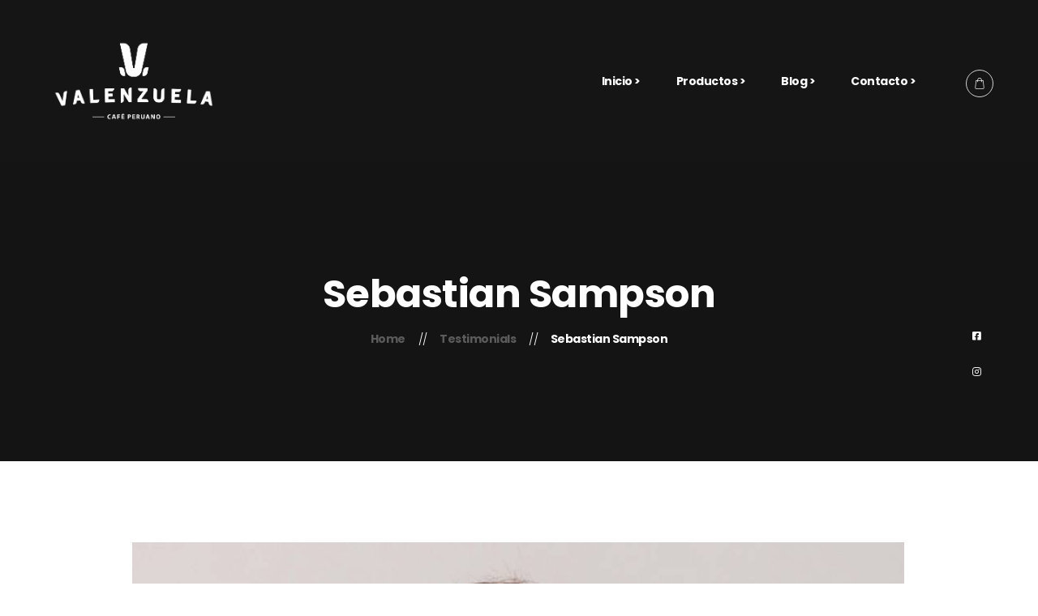

--- FILE ---
content_type: text/html; charset=UTF-8
request_url: https://cafevalenzuela.com.pe/?testimonials=sebastian-sampson-2
body_size: 59329
content:
<!DOCTYPE html>
<html lang="es-PE">
<head>
	<meta charset="UTF-8">
	<meta name="viewport" content="width=device-width">
	<link rel="profile" href="//gmpg.org/xfn/11">
	<title>Sebastian Sampson &#8211; Café Valenzuela</title>
<meta name='robots' content='max-image-preview:large' />
<link rel='dns-prefetch' href='//fonts.googleapis.com' />
<link rel="alternate" type="application/rss+xml" title="Café Valenzuela &raquo; Feed" href="https://cafevalenzuela.com.pe/feed/" />
<link rel="alternate" type="application/rss+xml" title="Café Valenzuela &raquo; Feed de los comentarios" href="https://cafevalenzuela.com.pe/comments/feed/" />
<link rel="alternate" title="oEmbed (JSON)" type="application/json+oembed" href="https://cafevalenzuela.com.pe/wp-json/oembed/1.0/embed?url=https%3A%2F%2Fcafevalenzuela.com.pe%2F%3Ftestimonials%3Dsebastian-sampson-2" />
<link rel="alternate" title="oEmbed (XML)" type="text/xml+oembed" href="https://cafevalenzuela.com.pe/wp-json/oembed/1.0/embed?url=https%3A%2F%2Fcafevalenzuela.com.pe%2F%3Ftestimonials%3Dsebastian-sampson-2&#038;format=xml" />
<style id='wp-img-auto-sizes-contain-inline-css' type='text/css'>
img:is([sizes=auto i],[sizes^="auto," i]){contain-intrinsic-size:3000px 1500px}
/*# sourceURL=wp-img-auto-sizes-contain-inline-css */
</style>
<link rel='stylesheet' id='dashicons-css' href='https://cafevalenzuela.com.pe/wp-includes/css/dashicons.min.css?ver=6.9' type='text/css' media='all' />
<link rel='stylesheet' id='post-views-counter-frontend-css' href='https://cafevalenzuela.com.pe/wp-content/plugins/post-views-counter/css/frontend.min.css?ver=1.5.5' type='text/css' media='all' />
<style id='wp-emoji-styles-inline-css' type='text/css'>

	img.wp-smiley, img.emoji {
		display: inline !important;
		border: none !important;
		box-shadow: none !important;
		height: 1em !important;
		width: 1em !important;
		margin: 0 0.07em !important;
		vertical-align: -0.1em !important;
		background: none !important;
		padding: 0 !important;
	}
/*# sourceURL=wp-emoji-styles-inline-css */
</style>
<link rel='stylesheet' id='wp-block-library-css' href='https://cafevalenzuela.com.pe/wp-includes/css/dist/block-library/style.min.css?ver=6.9' type='text/css' media='all' />
<link rel='stylesheet' id='wc-blocks-style-css' href='https://cafevalenzuela.com.pe/wp-content/plugins/woocommerce/assets/client/blocks/wc-blocks.css?ver=wc-9.9.6' type='text/css' media='all' />
<style id='global-styles-inline-css' type='text/css'>
:root{--wp--preset--aspect-ratio--square: 1;--wp--preset--aspect-ratio--4-3: 4/3;--wp--preset--aspect-ratio--3-4: 3/4;--wp--preset--aspect-ratio--3-2: 3/2;--wp--preset--aspect-ratio--2-3: 2/3;--wp--preset--aspect-ratio--16-9: 16/9;--wp--preset--aspect-ratio--9-16: 9/16;--wp--preset--color--black: #151515;--wp--preset--color--cyan-bluish-gray: #abb8c3;--wp--preset--color--white: #ffffff;--wp--preset--color--pale-pink: #f78da7;--wp--preset--color--vivid-red: #cf2e2e;--wp--preset--color--luminous-vivid-orange: #ff6900;--wp--preset--color--luminous-vivid-amber: #fcb900;--wp--preset--color--light-green-cyan: #7bdcb5;--wp--preset--color--vivid-green-cyan: #00d084;--wp--preset--color--pale-cyan-blue: #8ed1fc;--wp--preset--color--vivid-cyan-blue: #0693e3;--wp--preset--color--vivid-purple: #9b51e0;--wp--preset--color--main-theme: #4D8B55;--wp--preset--color--gray: #EFECE5;--wp--preset--gradient--vivid-cyan-blue-to-vivid-purple: linear-gradient(135deg,rgb(6,147,227) 0%,rgb(155,81,224) 100%);--wp--preset--gradient--light-green-cyan-to-vivid-green-cyan: linear-gradient(135deg,rgb(122,220,180) 0%,rgb(0,208,130) 100%);--wp--preset--gradient--luminous-vivid-amber-to-luminous-vivid-orange: linear-gradient(135deg,rgb(252,185,0) 0%,rgb(255,105,0) 100%);--wp--preset--gradient--luminous-vivid-orange-to-vivid-red: linear-gradient(135deg,rgb(255,105,0) 0%,rgb(207,46,46) 100%);--wp--preset--gradient--very-light-gray-to-cyan-bluish-gray: linear-gradient(135deg,rgb(238,238,238) 0%,rgb(169,184,195) 100%);--wp--preset--gradient--cool-to-warm-spectrum: linear-gradient(135deg,rgb(74,234,220) 0%,rgb(151,120,209) 20%,rgb(207,42,186) 40%,rgb(238,44,130) 60%,rgb(251,105,98) 80%,rgb(254,248,76) 100%);--wp--preset--gradient--blush-light-purple: linear-gradient(135deg,rgb(255,206,236) 0%,rgb(152,150,240) 100%);--wp--preset--gradient--blush-bordeaux: linear-gradient(135deg,rgb(254,205,165) 0%,rgb(254,45,45) 50%,rgb(107,0,62) 100%);--wp--preset--gradient--luminous-dusk: linear-gradient(135deg,rgb(255,203,112) 0%,rgb(199,81,192) 50%,rgb(65,88,208) 100%);--wp--preset--gradient--pale-ocean: linear-gradient(135deg,rgb(255,245,203) 0%,rgb(182,227,212) 50%,rgb(51,167,181) 100%);--wp--preset--gradient--electric-grass: linear-gradient(135deg,rgb(202,248,128) 0%,rgb(113,206,126) 100%);--wp--preset--gradient--midnight: linear-gradient(135deg,rgb(2,3,129) 0%,rgb(40,116,252) 100%);--wp--preset--font-size--small: 14px;--wp--preset--font-size--medium: 20px;--wp--preset--font-size--large: 24px;--wp--preset--font-size--x-large: 42px;--wp--preset--font-size--regular: 16px;--wp--preset--spacing--20: 0.44rem;--wp--preset--spacing--30: 0.67rem;--wp--preset--spacing--40: 1rem;--wp--preset--spacing--50: 1.5rem;--wp--preset--spacing--60: 2.25rem;--wp--preset--spacing--70: 3.38rem;--wp--preset--spacing--80: 5.06rem;--wp--preset--shadow--natural: 6px 6px 9px rgba(0, 0, 0, 0.2);--wp--preset--shadow--deep: 12px 12px 50px rgba(0, 0, 0, 0.4);--wp--preset--shadow--sharp: 6px 6px 0px rgba(0, 0, 0, 0.2);--wp--preset--shadow--outlined: 6px 6px 0px -3px rgb(255, 255, 255), 6px 6px rgb(0, 0, 0);--wp--preset--shadow--crisp: 6px 6px 0px rgb(0, 0, 0);}:where(.is-layout-flex){gap: 0.5em;}:where(.is-layout-grid){gap: 0.5em;}body .is-layout-flex{display: flex;}.is-layout-flex{flex-wrap: wrap;align-items: center;}.is-layout-flex > :is(*, div){margin: 0;}body .is-layout-grid{display: grid;}.is-layout-grid > :is(*, div){margin: 0;}:where(.wp-block-columns.is-layout-flex){gap: 2em;}:where(.wp-block-columns.is-layout-grid){gap: 2em;}:where(.wp-block-post-template.is-layout-flex){gap: 1.25em;}:where(.wp-block-post-template.is-layout-grid){gap: 1.25em;}.has-black-color{color: var(--wp--preset--color--black) !important;}.has-cyan-bluish-gray-color{color: var(--wp--preset--color--cyan-bluish-gray) !important;}.has-white-color{color: var(--wp--preset--color--white) !important;}.has-pale-pink-color{color: var(--wp--preset--color--pale-pink) !important;}.has-vivid-red-color{color: var(--wp--preset--color--vivid-red) !important;}.has-luminous-vivid-orange-color{color: var(--wp--preset--color--luminous-vivid-orange) !important;}.has-luminous-vivid-amber-color{color: var(--wp--preset--color--luminous-vivid-amber) !important;}.has-light-green-cyan-color{color: var(--wp--preset--color--light-green-cyan) !important;}.has-vivid-green-cyan-color{color: var(--wp--preset--color--vivid-green-cyan) !important;}.has-pale-cyan-blue-color{color: var(--wp--preset--color--pale-cyan-blue) !important;}.has-vivid-cyan-blue-color{color: var(--wp--preset--color--vivid-cyan-blue) !important;}.has-vivid-purple-color{color: var(--wp--preset--color--vivid-purple) !important;}.has-black-background-color{background-color: var(--wp--preset--color--black) !important;}.has-cyan-bluish-gray-background-color{background-color: var(--wp--preset--color--cyan-bluish-gray) !important;}.has-white-background-color{background-color: var(--wp--preset--color--white) !important;}.has-pale-pink-background-color{background-color: var(--wp--preset--color--pale-pink) !important;}.has-vivid-red-background-color{background-color: var(--wp--preset--color--vivid-red) !important;}.has-luminous-vivid-orange-background-color{background-color: var(--wp--preset--color--luminous-vivid-orange) !important;}.has-luminous-vivid-amber-background-color{background-color: var(--wp--preset--color--luminous-vivid-amber) !important;}.has-light-green-cyan-background-color{background-color: var(--wp--preset--color--light-green-cyan) !important;}.has-vivid-green-cyan-background-color{background-color: var(--wp--preset--color--vivid-green-cyan) !important;}.has-pale-cyan-blue-background-color{background-color: var(--wp--preset--color--pale-cyan-blue) !important;}.has-vivid-cyan-blue-background-color{background-color: var(--wp--preset--color--vivid-cyan-blue) !important;}.has-vivid-purple-background-color{background-color: var(--wp--preset--color--vivid-purple) !important;}.has-black-border-color{border-color: var(--wp--preset--color--black) !important;}.has-cyan-bluish-gray-border-color{border-color: var(--wp--preset--color--cyan-bluish-gray) !important;}.has-white-border-color{border-color: var(--wp--preset--color--white) !important;}.has-pale-pink-border-color{border-color: var(--wp--preset--color--pale-pink) !important;}.has-vivid-red-border-color{border-color: var(--wp--preset--color--vivid-red) !important;}.has-luminous-vivid-orange-border-color{border-color: var(--wp--preset--color--luminous-vivid-orange) !important;}.has-luminous-vivid-amber-border-color{border-color: var(--wp--preset--color--luminous-vivid-amber) !important;}.has-light-green-cyan-border-color{border-color: var(--wp--preset--color--light-green-cyan) !important;}.has-vivid-green-cyan-border-color{border-color: var(--wp--preset--color--vivid-green-cyan) !important;}.has-pale-cyan-blue-border-color{border-color: var(--wp--preset--color--pale-cyan-blue) !important;}.has-vivid-cyan-blue-border-color{border-color: var(--wp--preset--color--vivid-cyan-blue) !important;}.has-vivid-purple-border-color{border-color: var(--wp--preset--color--vivid-purple) !important;}.has-vivid-cyan-blue-to-vivid-purple-gradient-background{background: var(--wp--preset--gradient--vivid-cyan-blue-to-vivid-purple) !important;}.has-light-green-cyan-to-vivid-green-cyan-gradient-background{background: var(--wp--preset--gradient--light-green-cyan-to-vivid-green-cyan) !important;}.has-luminous-vivid-amber-to-luminous-vivid-orange-gradient-background{background: var(--wp--preset--gradient--luminous-vivid-amber-to-luminous-vivid-orange) !important;}.has-luminous-vivid-orange-to-vivid-red-gradient-background{background: var(--wp--preset--gradient--luminous-vivid-orange-to-vivid-red) !important;}.has-very-light-gray-to-cyan-bluish-gray-gradient-background{background: var(--wp--preset--gradient--very-light-gray-to-cyan-bluish-gray) !important;}.has-cool-to-warm-spectrum-gradient-background{background: var(--wp--preset--gradient--cool-to-warm-spectrum) !important;}.has-blush-light-purple-gradient-background{background: var(--wp--preset--gradient--blush-light-purple) !important;}.has-blush-bordeaux-gradient-background{background: var(--wp--preset--gradient--blush-bordeaux) !important;}.has-luminous-dusk-gradient-background{background: var(--wp--preset--gradient--luminous-dusk) !important;}.has-pale-ocean-gradient-background{background: var(--wp--preset--gradient--pale-ocean) !important;}.has-electric-grass-gradient-background{background: var(--wp--preset--gradient--electric-grass) !important;}.has-midnight-gradient-background{background: var(--wp--preset--gradient--midnight) !important;}.has-small-font-size{font-size: var(--wp--preset--font-size--small) !important;}.has-medium-font-size{font-size: var(--wp--preset--font-size--medium) !important;}.has-large-font-size{font-size: var(--wp--preset--font-size--large) !important;}.has-x-large-font-size{font-size: var(--wp--preset--font-size--x-large) !important;}
/*# sourceURL=global-styles-inline-css */
</style>

<style id='classic-theme-styles-inline-css' type='text/css'>
/*! This file is auto-generated */
.wp-block-button__link{color:#fff;background-color:#32373c;border-radius:9999px;box-shadow:none;text-decoration:none;padding:calc(.667em + 2px) calc(1.333em + 2px);font-size:1.125em}.wp-block-file__button{background:#32373c;color:#fff;text-decoration:none}
/*# sourceURL=/wp-includes/css/classic-themes.min.css */
</style>
<link rel='stylesheet' id='contact-form-7-css' href='https://cafevalenzuela.com.pe/wp-content/plugins/contact-form-7/includes/css/styles.css?ver=6.1' type='text/css' media='all' />
<link rel='stylesheet' id='woocommerce-layout-css' href='https://cafevalenzuela.com.pe/wp-content/plugins/woocommerce/assets/css/woocommerce-layout.css?ver=9.9.6' type='text/css' media='all' />
<link rel='stylesheet' id='woocommerce-smallscreen-css' href='https://cafevalenzuela.com.pe/wp-content/plugins/woocommerce/assets/css/woocommerce-smallscreen.css?ver=9.9.6' type='text/css' media='only screen and (max-width: 768px)' />
<link rel='stylesheet' id='woocommerce-general-css' href='https://cafevalenzuela.com.pe/wp-content/plugins/woocommerce/assets/css/woocommerce.css?ver=9.9.6' type='text/css' media='all' />
<style id='woocommerce-inline-inline-css' type='text/css'>
.woocommerce form .form-row .required { visibility: hidden; }
/*# sourceURL=woocommerce-inline-inline-css */
</style>
<link rel='stylesheet' id='brands-styles-css' href='https://cafevalenzuela.com.pe/wp-content/plugins/woocommerce/assets/css/brands.css?ver=9.9.6' type='text/css' media='all' />
<link rel='stylesheet' id='bootstrap-css' href='https://cafevalenzuela.com.pe/wp-content/themes/kaffa/assets/css/bootstrap-grid.css?ver=1.0' type='text/css' media='all' />
<link rel='stylesheet' id='kaffa-plugins-css' href='https://cafevalenzuela.com.pe/wp-content/themes/kaffa/assets/css/plugins.css?ver=1.0.3' type='text/css' media='all' />
<link rel='stylesheet' id='kaffa-theme-style-css' href='https://cafevalenzuela.com.pe/wp-content/themes/kaffa/style.css?ver=1.0.3' type='text/css' media='all' />
<style id='kaffa-theme-style-inline-css' type='text/css'>
@font-face {
			font-family: 'kaffa-fontello';
			  src: url('https://cafevalenzuela.com.pe/wp-content/themes/kaffa/assets/fontello/lte-kaffa.eot?1.0.3');
			  src: url('https://cafevalenzuela.com.pe/wp-content/themes/kaffa/assets/fontello/lte-kaffa.eot?1.0.3#iefix') format('embedded-opentype'),
			       url('https://cafevalenzuela.com.pe/wp-content/themes/kaffa/assets/fontello/lte-kaffa.woff2?1.0.3') format('woff2'),
			       url('https://cafevalenzuela.com.pe/wp-content/themes/kaffa/assets/fontello/lte-kaffa.woff?1.0.3') format('woff'),
			       url('https://cafevalenzuela.com.pe/wp-content/themes/kaffa/assets/fontello/lte-kaffa.ttf?1.0.3') format('truetype'),
			       url('https://cafevalenzuela.com.pe/wp-content/themes/kaffa/assets/fontello/lte-kaffa.svg?1.0.3#lte-kaffa') format('svg');
			  font-weight: normal;
			  font-style: normal;
			}
			:root {			  --main:   #dd3333 !important;			  --second:   #5b5b5b !important;			  --gray:   #EFECE5 !important;			  --black:  #151515 !important;			  --white:  #FFFFFF !important;			  --red:   #D12323 !important;			  --yellow:   #F7B614 !important;			  --green:   #39b972 !important;--font-main: 'Jost' !important;--font-headers: 'Poppins' !important;--font-headers-letterspacing: -0.5px;--font-subheaders: 'Poppins' !important;--font-subheaders-letterspacing: -0.5px;			  			}				#lte-widgets-footer { background-image: url(//cafevalenzuela.com.pe/wp-content/uploads/2019/06/HOME_017.jpg) !important; } #content-sidebar .widget_search, #content-sidebar .widget_product_search { background-image: url(//cafevalenzuela.com.pe/wp-content/uploads/2020/06/leaves_pattern_010.png) !important; } #nav-wrapper.lte-layout-transparent .lte-navbar.dark.affix { background-color: rgba(0,0,0,0.75) !important; } .lte-navbar .lte-logo img { max-height: 200px !important; } .lte-layout-desktop-center-transparent .lte-navbar .lte-logo img, .lte-footer-widget-area .lte-logo img { max-height: 200px !important; } 
/*# sourceURL=kaffa-theme-style-inline-css */
</style>
<link rel='stylesheet' id='font-awesome-css' href='https://cafevalenzuela.com.pe/wp-content/themes/kaffa/assets/fonts/font-awesome/css/all.min.css?ver=1.0.3' type='text/css' media='all' />
<link rel='stylesheet' id='magnific-popup-css' href='https://cafevalenzuela.com.pe/wp-content/themes/kaffa/assets/css/magnific-popup.css?ver=1.1.0' type='text/css' media='all' />
<link rel='stylesheet' id='kaffa-google-fonts-css' href='//fonts.googleapis.com/css?family=Jost:400,400i,700,700i%7CPoppins:300,400,700&#038;subset=latin-ext' type='text/css' media='all' />
<link rel='stylesheet' id='font-awesome-shims-css' href='https://cafevalenzuela.com.pe/wp-content/themes/kaffa/assets/fonts/font-awesome/css/v4-shims.min.css?ver=1.0.3' type='text/css' media='all' />
<link rel='stylesheet' id='kaffa-fontello-css' href='https://cafevalenzuela.com.pe/wp-content/themes/kaffa/assets/fontello/lte-kaffa-codes.css?ver=1.0.3' type='text/css' media='all' />
<script type="text/javascript" src="https://cafevalenzuela.com.pe/wp-includes/js/jquery/jquery.min.js?ver=3.7.1" id="jquery-core-js"></script>
<script type="text/javascript" src="https://cafevalenzuela.com.pe/wp-includes/js/jquery/jquery-migrate.min.js?ver=3.4.1" id="jquery-migrate-js"></script>
<script type="text/javascript" src="https://cafevalenzuela.com.pe/wp-content/plugins/woocommerce/assets/js/jquery-blockui/jquery.blockUI.min.js?ver=2.7.0-wc.9.9.6" id="jquery-blockui-js" defer="defer" data-wp-strategy="defer"></script>
<script type="text/javascript" id="wc-add-to-cart-js-extra">
/* <![CDATA[ */
var wc_add_to_cart_params = {"ajax_url":"/wp-admin/admin-ajax.php","wc_ajax_url":"/?wc-ajax=%%endpoint%%","i18n_view_cart":"View cart","cart_url":"https://cafevalenzuela.com.pe/cart/","is_cart":"","cart_redirect_after_add":"no"};
//# sourceURL=wc-add-to-cart-js-extra
/* ]]> */
</script>
<script type="text/javascript" src="https://cafevalenzuela.com.pe/wp-content/plugins/woocommerce/assets/js/frontend/add-to-cart.min.js?ver=9.9.6" id="wc-add-to-cart-js" defer="defer" data-wp-strategy="defer"></script>
<script type="text/javascript" src="https://cafevalenzuela.com.pe/wp-content/plugins/woocommerce/assets/js/js-cookie/js.cookie.min.js?ver=2.1.4-wc.9.9.6" id="js-cookie-js" defer="defer" data-wp-strategy="defer"></script>
<script type="text/javascript" id="woocommerce-js-extra">
/* <![CDATA[ */
var woocommerce_params = {"ajax_url":"/wp-admin/admin-ajax.php","wc_ajax_url":"/?wc-ajax=%%endpoint%%","i18n_password_show":"Show password","i18n_password_hide":"Hide password"};
//# sourceURL=woocommerce-js-extra
/* ]]> */
</script>
<script type="text/javascript" src="https://cafevalenzuela.com.pe/wp-content/plugins/woocommerce/assets/js/frontend/woocommerce.min.js?ver=9.9.6" id="woocommerce-js" defer="defer" data-wp-strategy="defer"></script>
<script type="text/javascript" src="https://cafevalenzuela.com.pe/wp-content/plugins/lte-ext/assets/js/jquery.paroller.min.js?ver=1.4.6" id="jquery-paroller-js"></script>
<script type="text/javascript" src="https://cafevalenzuela.com.pe/wp-content/themes/kaffa/assets/js/modernizr-2.6.2.min.js?ver=2.6.2" id="modernizr-js"></script>
<link rel="https://api.w.org/" href="https://cafevalenzuela.com.pe/wp-json/" /><link rel="EditURI" type="application/rsd+xml" title="RSD" href="https://cafevalenzuela.com.pe/xmlrpc.php?rsd" />
<meta name="generator" content="WordPress 6.9" />
<meta name="generator" content="WooCommerce 9.9.6" />
<link rel="canonical" href="https://cafevalenzuela.com.pe/?testimonials=sebastian-sampson-2" />
<link rel='shortlink' href='https://cafevalenzuela.com.pe/?p=273' />
	<noscript><style>.woocommerce-product-gallery{ opacity: 1 !important; }</style></noscript>
	<meta name="generator" content="Elementor 3.30.2; features: additional_custom_breakpoints; settings: css_print_method-external, google_font-enabled, font_display-auto">
			<style>
				.e-con.e-parent:nth-of-type(n+4):not(.e-lazyloaded):not(.e-no-lazyload),
				.e-con.e-parent:nth-of-type(n+4):not(.e-lazyloaded):not(.e-no-lazyload) * {
					background-image: none !important;
				}
				@media screen and (max-height: 1024px) {
					.e-con.e-parent:nth-of-type(n+3):not(.e-lazyloaded):not(.e-no-lazyload),
					.e-con.e-parent:nth-of-type(n+3):not(.e-lazyloaded):not(.e-no-lazyload) * {
						background-image: none !important;
					}
				}
				@media screen and (max-height: 640px) {
					.e-con.e-parent:nth-of-type(n+2):not(.e-lazyloaded):not(.e-no-lazyload),
					.e-con.e-parent:nth-of-type(n+2):not(.e-lazyloaded):not(.e-no-lazyload) * {
						background-image: none !important;
					}
				}
			</style>
			<link rel="icon" href="https://cafevalenzuela.com.pe/wp-content/uploads/2019/06/cropped-LOGO-VALENZUELA_V_Mesa-de-trabajo-1-copia-1-32x32.png" sizes="32x32" />
<link rel="icon" href="https://cafevalenzuela.com.pe/wp-content/uploads/2019/06/cropped-LOGO-VALENZUELA_V_Mesa-de-trabajo-1-copia-1-192x192.png" sizes="192x192" />
<link rel="apple-touch-icon" href="https://cafevalenzuela.com.pe/wp-content/uploads/2019/06/cropped-LOGO-VALENZUELA_V_Mesa-de-trabajo-1-copia-1-180x180.png" />
<meta name="msapplication-TileImage" content="https://cafevalenzuela.com.pe/wp-content/uploads/2019/06/cropped-LOGO-VALENZUELA_V_Mesa-de-trabajo-1-copia-1-270x270.png" />
		<style type="text/css" id="wp-custom-css">
			/* Selectores generales */
.kaffa_fa5_icons,
.queeny_fa5_icons,
.lte-nav-search,
.fa-search,
.lte-nav-social {
    color: #fff;
}

#lte-top-search-ico,
.lte-top-search-ico {
    color: #fff;
}

.lte-social,
.lte-navbar-icons,
.lte-nav-second,
.lte-type- {
    color: #fff;
}

.kaffa_fa5_icons {
    color: #fff;
}

/* Selectores de WooCommerce */
.woocommerce div.product > span.onsale,
.onsale {
    display: none;
}

/* Selectores de navegación */
#lte-nav-wrapper.lte-layout-desktop-center-transparent#lte-nav-wrapper.lte-layout-desktop-center-transparent .lte-navbar-items.navbar-desktop ul li a:hover,
#lte-nav-wrapper.lte-layout-desktop-center#lte-nav-wrapper.lte-layout-desktop-center-transparent .lte-navbar-items.navbar-desktop ul li a:hover {
    color: white;
}

/* Iconos */
.fa-phone-alt:before {
    color: #dd3333;
}

/* Bordes */
.lte-navbar-icons li:before,
.lte-navbar-social ul li a:before {
    border-color: white;
}

.lte-footer-widget-area .lte-header-widget:after {
    border-color: white;
}

.lte-navbar > .container > .lte-navbar-icons-add a:before {
    color: white;
}

/* Media Queries */
@media only screen and (max-width: 1599px) {
    div[data-id="513d6b3"] > div > div > p {
        text-align: left;
        width: 625px;
    }
    
    .elementor-13198 .elementor-element.elementor-element-e3c27e6 {
        width: 300px;
        right: -100px;
    }
    
    .elementor-13198 .elementor-element.elementor-element-7f08838 {
        width: 300px;
        right: -110px;
    }
    
    .elementor-13198 .elementor-element.elementor-element-1191e81 {
        width: 300px;
        right: -110px;
    }
    
    .elementor-13198 .elementor-element.elementor-element-e9a9caf {
        width: 300px;
        right: -140px;
    }
    
    .elementor-13198 .elementor-element.elementor-element-e621310 {
        width: 290px;
        right: -130px;
    }
    
    h4 {
        margin: 2px 0 6px;
        font-size: 14px;
    }
    
    .lte-btn-wrap {
        width: 20%;
    }
    
    .elementor-text-editor.elementor-clearfix.rezise {
        width: 80%;
        text-align: left;
    }
    
    .elementor-text-editor.elementor-clearfix {
        width: 200px;
    }
    
    .elementor:not(.elementor-bc-flex-widget) .elementor-widget-wrap {
        display: -webkit-box;
        display: -ms-flexbox;
        direction: rtl;
    }
}

@media only screen and (max-width: 1201px) {
    div[data-id="513d6b3"] > div > div > p {
        text-align: left;
        width: 625px;
    }
    
    .elementor-13198 .elementor-element.elementor-element-e3c27e6,
    .elementor-13198 .elementor-element.elementor-element-7f08838,
    .elementor-13198 .elementor-element.elementor-element-1191e81,
    .elementor-13198 .elementor-element.elementor-element-e9a9caf {
        width: 300px;
        right: 0;
    }
    
    .elementor-13198 .elementor-element.elementor-element-e621310 {
        width: 290px;
        right: 0;
    }
    
    h4 {
        margin: 2px 0 6px;
        font-size: 14px;
    }
    
    .lte-btn-wrap {
        width: 20%;
    }
    
    .elementor-text-editor.elementor-clearfix.rezise {
        width: 80%;
        text-align: left;
    }
    
    .elementor-text-editor.elementor-clearfix {
        width: 150px;
    }
    
    .elementor:not(.elementor-bc-flex-widget) .elementor-widget-wrap {
        display: -webkit-box;
        display: -ms-flexbox;
        direction: rtl;
    }
}

@media only screen and (max-width: 700px) {
    div[data-id="513d6b3"] > div > div > p {
        text-align: center;
        width: 340px;
    }
    
    .elementor-13198 .elementor-element.elementor-element-e3c27e6,
    .elementor-13198 .elementor-element.elementor-element-7f08838,
    .elementor-13198 .elementor-element.elementor-element-1191e81,
    .elementor-13198 .elementor-element.elementor-element-e9a9caf {
        width: 450px;
        right: 0;
    }
    
    .elementor-13198 .elementor-element.elementor-element-e621310 {
        width: 400px;
        right: 0;
    }
    
    h4 {
        margin: 2px 0 6px;
        font-size: 18px;
    }
    
    .lte-btn-wrap {
        width: 100%;
    }
    
    .elementor-text-editor.elementor-clearfix.rezise {
        width: 100%;
        text-align: center;
    }
    
    .elementor-text-editor.elementor-clearfix {
        width: 320px;
    }
    
    .elementor:not(.elementor-bc-flex-widget) .elementor-widget-wrap {
        display: -webkit-box;
        display: -ms-flexbox;
        direction: ltr;
    }
}

/* SOLUCIÓN DEFINITIVA PARA IMÁGENES DE PRODUCTOS WOOCOMMERCE */

/* 1. PROBLEMA PRINCIPAL: Anular el screen-reader-text que oculta las imágenes */
.woocommerce ul.products li.product .lte-image #woocommerce_loop_add_to_cart_link_describedby_14623,
.woocommerce ul.products li.product .lte-image span[id*="woocommerce_loop_add_to_cart_link_describedby"] {
    position: static !important;
    clip: unset !important;
    clip-path: none !important;
    width: auto !important;
    height: auto !important;
    margin: 0 !important;
    overflow: visible !important;
    display: block !important;
    visibility: visible !important;
    opacity: 1 !important;
    background: none !important;
    border: none !important;
    white-space: normal !important;
    text-indent: 0 !important;
}

/* 2. Asegurar que el enlace de la imagen dentro del screen-reader-text sea visible */
.woocommerce ul.products li.product .lte-image span[id*="woocommerce_loop_add_to_cart_link_describedby"] a.woocommerce-LoopProduct-link {
    display: block !important;
    visibility: visible !important;
    opacity: 1 !important;
    width: 100% !important;
    height: auto !important;
    position: relative !important;
    overflow: visible !important;
}

/* 3. SOLUCIÓN NUCLEAR: Forzar que las imágenes sean visibles con máxima especificidad */
html body.woocommerce ul.products li.product .lte-image span[id*="woocommerce_loop_add_to_cart_link_describedby"] img,
html body.woocommerce ul.products li.product .lte-image span[id*="woocommerce_loop_add_to_cart_link_describedby"] a img,
html body.woocommerce-page ul.products li.product .lte-image span[id*="woocommerce_loop_add_to_cart_link_describedby"] img,
html body.woocommerce-page ul.products li.product .lte-image span[id*="woocommerce_loop_add_to_cart_link_describedby"] a img {
    display: block !important;
    visibility: visible !important;
    opacity: 1 !important;
    width: 100% !important;
    height: auto !important;
    position: relative !important;
    z-index: 999 !important;
    max-width: 100% !important;
    min-width: 100px !important;
    min-height: 100px !important;
    object-fit: cover !important;
    border-radius: 0 !important;
    margin: 0 !important;
    padding: 0 !important;
    background: none !important;
    border: none !important;
    box-shadow: none !important;
    transform: none !important;
    filter: none !important;
    clip: none !important;
    clip-path: none !important;
}

/* 3.1. Forzar src de la imagen para que no esté vacío */
html body.woocommerce ul.products li.product .lte-image img[src=""],
html body.woocommerce ul.products li.product .lte-image img:not([src]) {
    display: none !important;
}

/* 3.2. Anular cualquier lazy loading problemático */
html body.woocommerce ul.products li.product .lte-image img[loading="lazy"] {
    loading: eager !important;
}

/* 3.3. Forzar que las imágenes con srcset funcionen */
html body.woocommerce ul.products li.product .lte-image img[srcset] {
    display: block !important;
    visibility: visible !important;
    opacity: 1 !important;
}

/* 4. Resetear el contenedor principal de imagen */
.woocommerce ul.products li.product .lte-image {
    position: relative;
    overflow: visible !important;
    display: block !important;
    width: 100% !important;
    height: auto !important;
    margin-bottom: 15px;
}

/* 5. OCULTAR EL BOTÓN ADD-TO-CART DE LA IMAGEN */
.woocommerce ul.products li.product .lte-image > .lte-btn-wrap {
    display: none !important;
}

/* 5.1. Mantener visible solo el botón add-to-cart del área de descripción */
.woocommerce ul.products li.product .lte-item-descr .lte-btn-wrap {
    display: inline-block !important;
    visibility: visible !important;
    opacity: 1 !important;
}

/* 6. EFECTOS DE HOVER PARA IMÁGENES DE PRODUCTOS */

/* OPCIÓN 1: Efecto Zoom Suave (Recomendado) */
.woocommerce ul.products li.product .lte-image {
    overflow: hidden !important;
    border-radius: 8px !important;
    box-shadow: 0 4px 15px rgba(0, 0, 0, 0.1) !important;
    transition: all 0.3s ease !important;
}

.woocommerce ul.products li.product .lte-image:hover {
    transform: translateY(-5px) !important;
    box-shadow: 0 8px 25px rgba(0, 0, 0, 0.15) !important;
}

.woocommerce ul.products li.product .lte-image img {
    transition: transform 0.4s ease !important;
}

.woocommerce ul.products li.product .lte-image:hover img {
    transform: scale(1.1) !important;
}

/* OPCIÓN 2: Efecto Overlay con Gradiente (Comentado - Descomenta para usar) */
/*
.woocommerce ul.products li.product .lte-image {
    position: relative !important;
    overflow: hidden !important;
    border-radius: 12px !important;
}

.woocommerce ul.products li.product .lte-image::after {
    content: "" !important;
    position: absolute !important;
    top: 0 !important;
    left: 0 !important;
    width: 100% !important;
    height: 100% !important;
    background: linear-gradient(45deg, rgba(74, 144, 226, 0.3), rgba(255, 107, 107, 0.3)) !important;
    opacity: 0 !important;
    transition: opacity 0.3s ease !important;
    z-index: 5 !important;
    pointer-events: none !important;
}

.woocommerce ul.products li.product .lte-image:hover::after {
    opacity: 1 !important;
}

.woocommerce ul.products li.product .lte-image img {
    transition: transform 0.3s ease !important;
}

.woocommerce ul.products li.product .lte-image:hover img {
    transform: scale(1.05) !important;
}
*/

/* OPCIÓN 3: Efecto Flip 3D (Comentado - Descomenta para usar) */
/*
.woocommerce ul.products li.product .lte-image {
    perspective: 1000px !important;
    border-radius: 10px !important;
}

.woocommerce ul.products li.product .lte-image img {
    transition: transform 0.6s ease !important;
    transform-style: preserve-3d !important;
}

.woocommerce ul.products li.product .lte-image:hover img {
    transform: rotateY(10deg) rotateX(5deg) scale(1.05) !important;
}
*/

/* OPCIÓN 4: Efecto Glow/Resplandor (Comentado - Descomenta para usar) */
/*
.woocommerce ul.products li.product .lte-image {
    border-radius: 15px !important;
    transition: all 0.3s ease !important;
}

.woocommerce ul.products li.product .lte-image:hover {
    box-shadow: 0 0 30px rgba(74, 144, 226, 0.4) !important;
    transform: translateY(-3px) !important;
}

.woocommerce ul.products li.product .lte-image img {
    transition: all 0.3s ease !important;
    filter: brightness(1) !important;
}

.woocommerce ul.products li.product .lte-image:hover img {
    filter: brightness(1.1) contrast(1.1) !important;
}
*/

/* 6.1. Hover para imagen alternativa (si existe) */
.woocommerce ul.products li.product .lte-image .lte-alt-hover-img {
    position: absolute !important;
    top: 0 !important;
    left: 0 !important;
    width: 100% !important;
    height: 100% !important;
    opacity: 0 !important;
    transition: opacity 0.4s ease !important;
    z-index: 10 !important;
    display: block !important;
    visibility: visible !important;
    pointer-events: none !important;
}

.woocommerce ul.products li.product .lte-image:hover .lte-alt-hover-img {
    opacity: 1 !important;
    pointer-events: auto !important;
}

/* 6.2. Asegurar que la imagen dentro del hover sea visible */
.woocommerce ul.products li.product .lte-image .lte-alt-hover-img img {
    display: block !important;
    visibility: visible !important;
    opacity: 1 !important;
    width: 100% !important;
    height: 100% !important;
    object-fit: cover !important;
    position: relative !important;
    z-index: 11 !important;
}

/* 6.3. Ocultar imagen principal durante hover */
.woocommerce ul.products li.product .lte-image:hover > span[id*="woocommerce_loop_add_to_cart_link_describedby"] > a > img:not(.lte-alt-hover-img img) {
    opacity: 0 !important;
    transition: opacity 0.4s ease !important;
}

/* 7. Contenedor del item del producto */
.woocommerce ul.products li.product .lte-item {
    transition: all 0.2s ease;
    text-align: center;
    position: relative;
    width: 100% !important;
    height: auto !important;
    padding: 10px;
}

/* 8. Responsive para móviles */
@media (max-width: 768px) {
    .woocommerce ul.products li.product .lte-image > .lte-btn-wrap {
        position: static;
        opacity: 1;
        margin-top: 10px;
        background: none;
        text-align: center;
    }
    
    .woocommerce ul.products li.product .lte-image {
        margin-bottom: 10px;
    }
}

/* 9. LIMPIEZA FINAL DE ESTILOS */
.woocommerce ul.products li.product .lte-image {
    border: none !important;
    background: none !important;
    min-height: auto !important;
}

.woocommerce ul.products li.product .lte-image span[id*="woocommerce_loop_add_to_cart_link_describedby"] {
    border: none !important;
    background: none !important;
    min-height: auto !important;
}

.woocommerce ul.products li.product .lte-image span[id*="woocommerce_loop_add_to_cart_link_describedby"] a {
    border: none !important;
    background: none !important;
    min-height: auto !important;
}

.woocommerce ul.products li.product .lte-image img {
    border: none !important;
    background: none !important;
    min-height: auto !important;
}

.woocommerce ul.products li.product .lte-image::before {
    display: none !important;
}

.woocommerce ul.products li.product .lte-image img::before {
    display: none !important;
}

/* Eliminar estilos de diagnóstico de todas las imágenes */
.woocommerce ul.products li.product img {
    background: none !important;
    border: none !important;
    min-height: auto !important;
}

/* 11. SOLUCIÓN ESPECÍFICA PARA LA ESTRUCTURA ACTUAL */
.woocommerce ul.products li.product .lte-image span.lte-btn-wrap + span[id*="woocommerce_loop_add_to_cart_link_describedby"] {
    position: static !important;
    clip: unset !important;
    width: auto !important;
    height: auto !important;
    margin: 0 !important;
    overflow: visible !important;
    display: block !important;
    visibility: visible !important;
    opacity: 1 !important;
}

/* 12. Asegurar que no hay texto visible del screen-reader excepto las imágenes */
.woocommerce ul.products li.product .lte-image span[id*="woocommerce_loop_add_to_cart_link_describedby"] .lte-btn-inner {
    display: none !important;
}		</style>
		</head>
<body class="wp-singular testimonials-template-default single single-testimonials postid-273 wp-theme-kaffa theme-kaffa woocommerce-no-js full-width singular paceloader-enabled no-sidebar elementor-default elementor-kit-12">
<div id="lte-preloader"></div><div class="lte-content-wrapper  lte-layout-default">	<div class="lte-header-wrapper header-h1  header-parallax lte-header-overlay hasBreadcrumbs lte-layout-default lte-pageheader-">
	<div id="lte-nav-wrapper" class="lte-layout-default lte-nav-color-white">
	<nav class="lte-navbar" data-spy="" data-offset-top="0">
		<div class="container">	
			<div class="lte-navbar-logo">	
				<a class="lte-logo" href="https://cafevalenzuela.com.pe/"><img src="//cafevalenzuela.com.pe/wp-content/uploads/2019/06/logovalemovil_1.png" alt="Café Valenzuela" srcset="//cafevalenzuela.com.pe/wp-content/uploads/2019/06/logovalemovil_1.png 1x,//cafevalenzuela.com.pe/wp-content/uploads/2019/06/logovalemovil_1.png 2x"></a>			</div>	
						
			<div class="lte-navbar-items navbar-mobile-white navbar-collapse collapse" data-mobile-screen-width="1198">
				<div class="toggle-wrap">
					<a class="lte-logo" href="https://cafevalenzuela.com.pe/"><img src="//cafevalenzuela.com.pe/wp-content/uploads/2019/06/Valenzuela_400x400.png" alt="Café Valenzuela" srcset="//cafevalenzuela.com.pe/wp-content/uploads/2019/06/Valenzuela_400x400.png 1x,//cafevalenzuela.com.pe/wp-content/uploads/2019/06/Valenzuela_400x400.png 2x"></a>						
					<button type="button" class="lte-navbar-toggle collapsed">
						<span class="close">&times;</span>
					</button>							
					<div class="clearfix"></div>
				</div>
				<ul id="menu-main-menu" class="lte-ul-nav"><li id="menu-item-16795" class="menu-item menu-item-type-post_type menu-item-object-page menu-item-home menu-item-16795"><a href="https://cafevalenzuela.com.pe/" ><span><span>Inicio ></span></span></a></li>
<li id="menu-item-16792" class="menu-item menu-item-type-post_type menu-item-object-page menu-item-16792"><a href="https://cafevalenzuela.com.pe/productos/" ><span><span>Productos ></span></span></a></li>
<li id="menu-item-16793" class="menu-item menu-item-type-post_type menu-item-object-page menu-item-16793"><a href="https://cafevalenzuela.com.pe/classic-blog-without-sidebar/" ><span><span>Blog ></span></span></a></li>
<li id="menu-item-16794" class="menu-item menu-item-type-post_type menu-item-object-page menu-item-16794"><a href="https://cafevalenzuela.com.pe/contacto/" ><span><span>Contacto ></span></span></a></li>
</ul>				<div class="lte-mobile-controls">
					<div><ul><li class="lte-nav-social ">
							<a href="https://neostudio.pe/cafevalenzuela/productos/" class="icon icon-shopping-bag" target="_blank"></a></li></ul></div>				
				</div>				
			</div>
			<div class="lte-navbar-icons"><ul><li class="lte-nav-social ">
							<a href="https://neostudio.pe/cafevalenzuela/productos/" class="icon icon-shopping-bag" target="_blank"></a></li></ul></div>		
			<button type="button" class="lte-navbar-toggle">
				<span class="icon-bar top-bar"></span>
				<span class="icon-bar middle-bar"></span>
				<span class="icon-bar bottom-bar"></span>
			</button>			
		</div>
	</nav>
</div>
		<header class="lte-page-header lte-parallax-yes">
		    <div class="container">
		    	<div class="lte-header-h1-wrapper"><h1 class="header">Sebastian Sampson</h1></div><ul class="breadcrumbs" typeof="BreadcrumbList" vocab="https://schema.org/"><!-- Breadcrumb NavXT 7.4.1 -->
<li class="home"><span property="itemListElement" typeof="ListItem"><a property="item" typeof="WebPage" title="Go to Home." href="https://cafevalenzuela.com.pe" class="home" ><span property="name">Home</span></a><meta property="position" content="1"></span></li>
<li class="archive post-testimonials-archive"><span property="itemListElement" typeof="ListItem"><a property="item" typeof="WebPage" title="Go to Testimonials." href="https://cafevalenzuela.com.pe/?post_type=testimonials" class="archive post-testimonials-archive" ><span property="name">Testimonials</span></a><meta property="position" content="2"></span></li>
<li class="post post-testimonials current-item"><span property="itemListElement" typeof="ListItem"><span property="name" class="post post-testimonials current-item">Sebastian Sampson</span><meta property="url" content="https://cafevalenzuela.com.pe/?testimonials=sebastian-sampson-2"><meta property="position" content="3"></span></li>
</ul>		    </div>
			<div class="lte-social lte-nav-second lte-type-"><ul><li><a href="https://www.facebook.com/cafevalenzuela/" target="_self"><span class="kaffa_fa5_icons fab fa-facebook-square"></span></a></li><li><a href="https://instagram.com/cafe_valenzuela?igshid=1s30jvg2dkiws" target="_self"><span class="kaffa_fa5_icons fab fa-instagram"></span></a></li></ul></div>		</header>
			</div><div class="container main-wrapper"><div class="inner-page margin-post">
    <div class="row row-center">  
        <div class="col-xl-8 col-lg-10 col-md-12 col-xs-12">
            <section class="blog-post">
				<article id="post-273" class="post-273 testimonials type-testimonials status-publish has-post-thumbnail hentry">
	<div class="entry-content clearfix" id="entry-div">
	<div class="image"><img fetchpriority="high" width="952" height="952" src="https://cafevalenzuela.com.pe/wp-content/uploads/2019/06/testimonials-04.jpg" class="attachment-kaffa-post size-kaffa-post wp-post-image" alt="" decoding="async" srcset="https://cafevalenzuela.com.pe/wp-content/uploads/2019/06/testimonials-04.jpg 952w, https://cafevalenzuela.com.pe/wp-content/uploads/2019/06/testimonials-04-480x480.jpg 480w, https://cafevalenzuela.com.pe/wp-content/uploads/2019/06/testimonials-04-100x100.jpg 100w, https://cafevalenzuela.com.pe/wp-content/uploads/2019/06/testimonials-04-600x600.jpg 600w, https://cafevalenzuela.com.pe/wp-content/uploads/2019/06/testimonials-04-300x300.jpg 300w, https://cafevalenzuela.com.pe/wp-content/uploads/2019/06/testimonials-04-150x150.jpg 150w, https://cafevalenzuela.com.pe/wp-content/uploads/2019/06/testimonials-04-768x768.jpg 768w, https://cafevalenzuela.com.pe/wp-content/uploads/2019/06/testimonials-04-530x530.jpg 530w, https://cafevalenzuela.com.pe/wp-content/uploads/2019/06/testimonials-04-140x140.jpg 140w, https://cafevalenzuela.com.pe/wp-content/uploads/2019/06/testimonials-04-110x110.jpg 110w, https://cafevalenzuela.com.pe/wp-content/uploads/2019/06/testimonials-04-315x315.jpg 315w, https://cafevalenzuela.com.pe/wp-content/uploads/2019/06/testimonials-04-800x800.jpg 800w" sizes="(max-width: 952px) 100vw, 952px" /></div>    <div class="blog-info blog-info-post-top">
		<div class="blog-info-left"><div class="lte-post-headline"></div></div><div class="blog-info-right"><ul class="lte-post-info"><li class="lte-post-date"><a href="https://cafevalenzuela.com.pe/?testimonials=sebastian-sampson-2" class="lte-date"><span class="dt">mayo 22, 2017</span></a></li><li class="lte-icon-fav">
					<span>0</span>
				</li></ul></div>    </div>	
    <div class="lte-description">
        <div class="text lte-text-page clearfix">
			<p>Duis et tellus imperdiet, lacinia risus id, tincidunt ipsum. Integer euismod elit vel nibh commodo, at consequat nisl rhoncus. Aliquam tempor lorem odio, non aliquam nunc egestas in. Aenean quam augue, semper eu aliquam eget, sagittis ut dui. Suspendisse nisi lectus.</p>
        </div>
    </div>	    
    <div class="clearfix"></div>
        <div class="blog-info-post-bottom">
		<div class="tags-line"><div class="tags-line-left"></div><div class="tags-line-right"><span class="lte-sharing-header"><span class="fa fa-share-alt"></span> <span class="header">Share</span></span><ul class="lte-sharing"><li><a href="http://www.facebook.com/sharer.php?u=https://cafevalenzuela.com.pe/?testimonials=sebastian-sampson-2"><span class="lte-social-color fa fa-facebook"></span></a></li><li><a href="https://twitter.com/intent/tweet?link=https://cafevalenzuela.com.pe/?testimonials=sebastian-sampson-2&#038;text=Sebastian%20Sampson"><span class="lte-social-color fa fa-twitter"></span></a></li></ul></div></div>	
    </div>	
	        </div>
</article>
                    
            </section>
        </div>
	        </div>
</div>
</div></div><div class="lte-footer-wrapper">		<section id="lte-widgets-footer" class="lte-fw lte-footer-cols-3" >
			<div class="container">
				<div class="row row-center-x">
	                	                    						<div class="col-lg-4 col-md-6 col-sm-12 col-ms-12 col-xs-12   clearfix">    
							<div class="lte-footer-widget-area">
								<div id="custom_html-2" class="widget_text widget widget_custom_html"><div class="textwidget custom-html-widget"><a class="lte-logo" href="https://cafevalenzuela.com.pe/"><img src="//cafevalenzuela.com.pe/wp-content/uploads/2019/06/logovalemovil_1.png" alt="Café Valenzuela" srcset="//cafevalenzuela.com.pe/wp-content/uploads/2019/06/logovalemovil_1.png 1x,//cafevalenzuela.com.pe/wp-content/uploads/2019/06/logovalemovil_1.png 2x"></a></div></div><div id="custom_html-3" class="widget_text widget widget_custom_html"><div class="textwidget custom-html-widget">Número de Visitas:   <span class='visitors'>35012</span>
<div class="lte-social lte-nav-second lte-type-"><ul><li><a href="https://www.facebook.com/cafevalenzuela/" target="_self"><span class="kaffa_fa5_icons fab fa-facebook-square"></span></a></li><li><a href="https://instagram.com/cafe_valenzuela?igshid=1s30jvg2dkiws" target="_self"><span class="kaffa_fa5_icons fab fa-instagram"></span></a></li></ul></div></div></div>							</div>
						</div>
							                	                    						<div class="col-lg-4 col-md-6 col-sm-12 col-ms-12 col-xs-12   clearfix">    
							<div class="lte-footer-widget-area">
								<div id="lte_icons-2" class="widget widget_lte_icons"><h3 class="lte-header-widget hasIcon"><span class="widget-icon kaffa_fa5_icons fas fa-coffee"></span>Contacto</h3>		<ul class="lte-social-icons-list">																		<li>
					<a href="#" ><span class="lte-ic "></span><span class="lte-header"></span><span class="lte-txt"><h6 style="margin-left:-35px;color:#FFF">Tostaduría - Oficinas Administrativas<h6></span></a>
				</li>
																							<li>
					<a href="#" ><span class="lte-ic kaffa_fa5_icons fas fa-map-marker-alt"></span><span class="lte-header"></span><span class="lte-txt">Cal. Travada Nro. 217 IV Centenario Arequipa </span></a>
				</li>
																							<li>
					<a href="#" ><span class="lte-ic kaffa_fa5_icons fas fa-phone-volume"></span><span class="lte-header"></span><span class="lte-txt">054-223298 anexo 200</span></a>
				</li>
																							<li>
					<a href="https://wa.link/amufax" ><span class="lte-ic kaffa_fa5_icons fab fa-whatsapp"></span><span class="lte-header"></span><span class="lte-txt">980 902 982 </span></a>
				</li>
																							<li>
					<a href="#" ><span class="lte-ic kaffa_fa5_icons far fa-clock"></span><span class="lte-header"></span><span class="lte-txt">Atención al cliente<br />
Lunes a viernes<br />
8:30 a.m. - 5:00 p.m.</span></a>
				</li>
										</ul>
</div>							</div>
						</div>
							                	                    						<div class="col-lg-4 col-md-6 col-sm-12 col-ms-12 col-xs-12   clearfix">    
							<div class="lte-footer-widget-area">
								<div id="custom_html-4" class="widget_text widget widget_custom_html"><h3 class="lte-header-widget hasIcon"><span class="widget-icon kaffa_fa5_icons fas fa-coffee"></span>Suscribir<span class="last widget-icon kaffa_fa5_icons fas fa-coffee"></span></h3><div class="textwidget custom-html-widget">
<div class="wpcf7 no-js" id="wpcf7-f15189-o1" lang="en-US" dir="ltr" data-wpcf7-id="15189">
<div class="screen-reader-response"><p role="status" aria-live="polite" aria-atomic="true"></p> <ul></ul></div>
<form action="/?testimonials=sebastian-sampson-2#wpcf7-f15189-o1" method="post" class="wpcf7-form init" aria-label="Contact form" novalidate="novalidate" data-status="init">
<fieldset class="hidden-fields-container"><input type="hidden" name="_wpcf7" value="15189" /><input type="hidden" name="_wpcf7_version" value="6.1" /><input type="hidden" name="_wpcf7_locale" value="en_US" /><input type="hidden" name="_wpcf7_unit_tag" value="wpcf7-f15189-o1" /><input type="hidden" name="_wpcf7_container_post" value="0" /><input type="hidden" name="_wpcf7_posted_data_hash" value="" />
</fieldset>
<div class="row">
	<div class="col-lg-12">
		<p><span class="wpcf7-form-control-wrap" data-name="field-email"><input size="40" maxlength="400" class="wpcf7-form-control wpcf7-text wpcf7-validates-as-required" aria-required="true" aria-invalid="false" placeholder="Tu email" value="" type="text" name="field-email" /></span>
		</p>
	</div>
	<div class="col-lg-12">
		<p><span class="wpcf7-form-control-wrap" data-name="acceptance-36"><span class="wpcf7-form-control wpcf7-acceptance"><span class="wpcf7-list-item"><label><input type="checkbox" name="acceptance-36" value="1" aria-invalid="false" /><span class="wpcf7-list-item-label">Acepto la <a href="www.google.com" target="_blank" rel="noopener">Politica de Privacidad</a></span></label></span></span></span>
		</p>
	</div>
</div>
<p><input class="wpcf7-form-control wpcf7-submit has-spinner" type="submit" value="Suscribirse" />
</p><div class="wpcf7-response-output" aria-hidden="true"></div>
</form>
</div>
</div></div>							</div>
						</div>
							                	                    	                				</div>
			</div>
		</section>
	    		<footer class="copyright-block copyright-layout-">
			<div class="container">
	            <p>Todos los derechos reservados 2021 ©</p>			</div>
		</footer>
		</div><script type="speculationrules">
{"prefetch":[{"source":"document","where":{"and":[{"href_matches":"/*"},{"not":{"href_matches":["/wp-*.php","/wp-admin/*","/wp-content/uploads/*","/wp-content/*","/wp-content/plugins/*","/wp-content/themes/kaffa/*","/*\\?(.+)"]}},{"not":{"selector_matches":"a[rel~=\"nofollow\"]"}},{"not":{"selector_matches":".no-prefetch, .no-prefetch a"}}]},"eagerness":"conservative"}]}
</script>
    <script type="text/javascript">
        var templateUrl = 'https://cafevalenzuela.com.pe';
        var post_id = '273';
    </script>
    <a href="#" class="lte-go-top floating lte-go-top-icon"><span class="go-top-icon-v2 icon icon-coffee-beans"></span><span class="go-top-header">Ir Arriba</span></a>			<script>
				const lazyloadRunObserver = () => {
					const lazyloadBackgrounds = document.querySelectorAll( `.e-con.e-parent:not(.e-lazyloaded)` );
					const lazyloadBackgroundObserver = new IntersectionObserver( ( entries ) => {
						entries.forEach( ( entry ) => {
							if ( entry.isIntersecting ) {
								let lazyloadBackground = entry.target;
								if( lazyloadBackground ) {
									lazyloadBackground.classList.add( 'e-lazyloaded' );
								}
								lazyloadBackgroundObserver.unobserve( entry.target );
							}
						});
					}, { rootMargin: '200px 0px 200px 0px' } );
					lazyloadBackgrounds.forEach( ( lazyloadBackground ) => {
						lazyloadBackgroundObserver.observe( lazyloadBackground );
					} );
				};
				const events = [
					'DOMContentLoaded',
					'elementor/lazyload/observe',
				];
				events.forEach( ( event ) => {
					document.addEventListener( event, lazyloadRunObserver );
				} );
			</script>
				<script type='text/javascript'>
		(function () {
			var c = document.body.className;
			c = c.replace(/woocommerce-no-js/, 'woocommerce-js');
			document.body.className = c;
		})();
	</script>
	<script type="text/javascript" src="https://cafevalenzuela.com.pe/wp-includes/js/dist/hooks.min.js?ver=dd5603f07f9220ed27f1" id="wp-hooks-js"></script>
<script type="text/javascript" src="https://cafevalenzuela.com.pe/wp-includes/js/dist/i18n.min.js?ver=c26c3dc7bed366793375" id="wp-i18n-js"></script>
<script type="text/javascript" id="wp-i18n-js-after">
/* <![CDATA[ */
wp.i18n.setLocaleData( { 'text direction\u0004ltr': [ 'ltr' ] } );
//# sourceURL=wp-i18n-js-after
/* ]]> */
</script>
<script type="text/javascript" src="https://cafevalenzuela.com.pe/wp-content/plugins/contact-form-7/includes/swv/js/index.js?ver=6.1" id="swv-js"></script>
<script type="text/javascript" id="contact-form-7-js-before">
/* <![CDATA[ */
var wpcf7 = {
    "api": {
        "root": "https:\/\/cafevalenzuela.com.pe\/wp-json\/",
        "namespace": "contact-form-7\/v1"
    }
};
//# sourceURL=contact-form-7-js-before
/* ]]> */
</script>
<script type="text/javascript" src="https://cafevalenzuela.com.pe/wp-content/plugins/contact-form-7/includes/js/index.js?ver=6.1" id="contact-form-7-js"></script>
<script type="text/javascript" src="https://cafevalenzuela.com.pe/wp-content/plugins/woocommerce/assets/js/sourcebuster/sourcebuster.min.js?ver=9.9.6" id="sourcebuster-js-js"></script>
<script type="text/javascript" id="wc-order-attribution-js-extra">
/* <![CDATA[ */
var wc_order_attribution = {"params":{"lifetime":1.0e-5,"session":30,"base64":false,"ajaxurl":"https://cafevalenzuela.com.pe/wp-admin/admin-ajax.php","prefix":"wc_order_attribution_","allowTracking":true},"fields":{"source_type":"current.typ","referrer":"current_add.rf","utm_campaign":"current.cmp","utm_source":"current.src","utm_medium":"current.mdm","utm_content":"current.cnt","utm_id":"current.id","utm_term":"current.trm","utm_source_platform":"current.plt","utm_creative_format":"current.fmt","utm_marketing_tactic":"current.tct","session_entry":"current_add.ep","session_start_time":"current_add.fd","session_pages":"session.pgs","session_count":"udata.vst","user_agent":"udata.uag"}};
//# sourceURL=wc-order-attribution-js-extra
/* ]]> */
</script>
<script type="text/javascript" src="https://cafevalenzuela.com.pe/wp-content/plugins/woocommerce/assets/js/frontend/order-attribution.min.js?ver=9.9.6" id="wc-order-attribution-js"></script>
<script type="text/javascript" src="https://cafevalenzuela.com.pe/wp-includes/js/imagesloaded.min.js?ver=5.0.0" id="imagesloaded-js"></script>
<script type="text/javascript" src="https://cafevalenzuela.com.pe/wp-includes/js/masonry.min.js?ver=4.2.2" id="masonry-js"></script>
<script type="text/javascript" src="https://cafevalenzuela.com.pe/wp-includes/js/jquery/jquery.masonry.min.js?ver=3.1.2b" id="jquery-masonry-js"></script>
<script type="text/javascript" src="https://cafevalenzuela.com.pe/wp-content/themes/kaffa/assets/js/jquery.matchHeight.js?ver=6.9" id="matchheight-js"></script>
<script type="text/javascript" src="https://cafevalenzuela.com.pe/wp-content/themes/kaffa/assets/js/jquery.nicescroll.js?ver=3.7.6.0" id="nicescroll-js"></script>
<script type="text/javascript" src="https://cafevalenzuela.com.pe/wp-content/themes/kaffa/assets/js/bootstrap.min.js?ver=4.1.3" id="bootstrap-js"></script>
<script type="text/javascript" src="https://cafevalenzuela.com.pe/wp-content/themes/kaffa/assets/js/scrollreveal.js?ver=3.3.4" id="scrollreveal-js"></script>
<script type="text/javascript" src="https://cafevalenzuela.com.pe/wp-content/themes/kaffa/assets/js/waypoint.js?ver=1.6.2" id="waypoint-js"></script>
<script type="text/javascript" src="https://cafevalenzuela.com.pe/wp-content/themes/kaffa/assets/js/parallax.min.js?ver=1.1.3" id="parallax-js"></script>
<script type="text/javascript" src="https://cafevalenzuela.com.pe/wp-content/themes/kaffa/assets/js/scripts.js?ver=1.0.3" id="kaffa-scripts-js"></script>
<script type="text/javascript" src="https://cafevalenzuela.com.pe/wp-content/themes/kaffa/assets/js/map-style.js?ver=1.0.0" id="kaffa-map-style-js"></script>
<script type="text/javascript" src="https://cafevalenzuela.com.pe/wp-content/themes/kaffa/assets/js/jquery.magnific-popup.js?ver=1.1.0" id="magnific-popup-js"></script>
<script type="text/javascript" src="https://cafevalenzuela.com.pe/wp-content/themes/kaffa/assets/js/pace.js?ver=6.9" id="pace-js"></script>
<script type="text/javascript" src="https://cafevalenzuela.com.pe/wp-content/plugins/srs-simple-hits-counter/js/srs_simple_hits_counter_js.js?ver=6.9" id="srs_simple_hits_counter_js-js"></script>
<script id="wp-emoji-settings" type="application/json">
{"baseUrl":"https://s.w.org/images/core/emoji/17.0.2/72x72/","ext":".png","svgUrl":"https://s.w.org/images/core/emoji/17.0.2/svg/","svgExt":".svg","source":{"concatemoji":"https://cafevalenzuela.com.pe/wp-includes/js/wp-emoji-release.min.js?ver=6.9"}}
</script>
<script type="module">
/* <![CDATA[ */
/*! This file is auto-generated */
const a=JSON.parse(document.getElementById("wp-emoji-settings").textContent),o=(window._wpemojiSettings=a,"wpEmojiSettingsSupports"),s=["flag","emoji"];function i(e){try{var t={supportTests:e,timestamp:(new Date).valueOf()};sessionStorage.setItem(o,JSON.stringify(t))}catch(e){}}function c(e,t,n){e.clearRect(0,0,e.canvas.width,e.canvas.height),e.fillText(t,0,0);t=new Uint32Array(e.getImageData(0,0,e.canvas.width,e.canvas.height).data);e.clearRect(0,0,e.canvas.width,e.canvas.height),e.fillText(n,0,0);const a=new Uint32Array(e.getImageData(0,0,e.canvas.width,e.canvas.height).data);return t.every((e,t)=>e===a[t])}function p(e,t){e.clearRect(0,0,e.canvas.width,e.canvas.height),e.fillText(t,0,0);var n=e.getImageData(16,16,1,1);for(let e=0;e<n.data.length;e++)if(0!==n.data[e])return!1;return!0}function u(e,t,n,a){switch(t){case"flag":return n(e,"\ud83c\udff3\ufe0f\u200d\u26a7\ufe0f","\ud83c\udff3\ufe0f\u200b\u26a7\ufe0f")?!1:!n(e,"\ud83c\udde8\ud83c\uddf6","\ud83c\udde8\u200b\ud83c\uddf6")&&!n(e,"\ud83c\udff4\udb40\udc67\udb40\udc62\udb40\udc65\udb40\udc6e\udb40\udc67\udb40\udc7f","\ud83c\udff4\u200b\udb40\udc67\u200b\udb40\udc62\u200b\udb40\udc65\u200b\udb40\udc6e\u200b\udb40\udc67\u200b\udb40\udc7f");case"emoji":return!a(e,"\ud83e\u1fac8")}return!1}function f(e,t,n,a){let r;const o=(r="undefined"!=typeof WorkerGlobalScope&&self instanceof WorkerGlobalScope?new OffscreenCanvas(300,150):document.createElement("canvas")).getContext("2d",{willReadFrequently:!0}),s=(o.textBaseline="top",o.font="600 32px Arial",{});return e.forEach(e=>{s[e]=t(o,e,n,a)}),s}function r(e){var t=document.createElement("script");t.src=e,t.defer=!0,document.head.appendChild(t)}a.supports={everything:!0,everythingExceptFlag:!0},new Promise(t=>{let n=function(){try{var e=JSON.parse(sessionStorage.getItem(o));if("object"==typeof e&&"number"==typeof e.timestamp&&(new Date).valueOf()<e.timestamp+604800&&"object"==typeof e.supportTests)return e.supportTests}catch(e){}return null}();if(!n){if("undefined"!=typeof Worker&&"undefined"!=typeof OffscreenCanvas&&"undefined"!=typeof URL&&URL.createObjectURL&&"undefined"!=typeof Blob)try{var e="postMessage("+f.toString()+"("+[JSON.stringify(s),u.toString(),c.toString(),p.toString()].join(",")+"));",a=new Blob([e],{type:"text/javascript"});const r=new Worker(URL.createObjectURL(a),{name:"wpTestEmojiSupports"});return void(r.onmessage=e=>{i(n=e.data),r.terminate(),t(n)})}catch(e){}i(n=f(s,u,c,p))}t(n)}).then(e=>{for(const n in e)a.supports[n]=e[n],a.supports.everything=a.supports.everything&&a.supports[n],"flag"!==n&&(a.supports.everythingExceptFlag=a.supports.everythingExceptFlag&&a.supports[n]);var t;a.supports.everythingExceptFlag=a.supports.everythingExceptFlag&&!a.supports.flag,a.supports.everything||((t=a.source||{}).concatemoji?r(t.concatemoji):t.wpemoji&&t.twemoji&&(r(t.twemoji),r(t.wpemoji)))});
//# sourceURL=https://cafevalenzuela.com.pe/wp-includes/js/wp-emoji-loader.min.js
/* ]]> */
</script>
</body>
</html>


--- FILE ---
content_type: text/javascript
request_url: https://cafevalenzuela.com.pe/wp-content/themes/kaffa/assets/js/jquery.matchHeight.js?ver=6.9
body_size: 3355
content:
/**
* jquery-match-height master by @liabru
* http://brm.io/jquery-match-height/
* License: MIT
*/
!function(t){"use strict";"function"==typeof define&&define.amd?define(["jquery"],t):"undefined"!=typeof module&&module.exports?module.exports=t(require("jquery")):t(jQuery)}(function(t){var e=-1,o=-1,a=function(t){return parseFloat(t)||0},i=function(e){var o=1,i=t(e),n=null,r=[];return i.each(function(){var e=t(this),i=e.offset().top-a(e.css("margin-top")),s=r.length>0?r[r.length-1]:null;null===s?r.push(e):Math.floor(Math.abs(n-i))<=o?r[r.length-1]=s.add(e):r.push(e),n=i}),r},n=function(e){var o={byRow:!0,property:"height",target:null,remove:!1};return"object"==typeof e?t.extend(o,e):("boolean"==typeof e?o.byRow=e:"remove"===e&&(o.remove=!0),o)},r=t.fn.matchHeight=function(e){var o=n(e);if(o.remove){var a=this;return this.css(o.property,""),t.each(r._groups,function(t,e){e.elements=e.elements.not(a)}),this}return this.length<=1&&!o.target?this:(r._groups.push({elements:this,options:o}),r._apply(this,o),this)};r.version="master",r._groups=[],r._throttle=80,r._maintainScroll=!1,r._beforeUpdate=null,r._afterUpdate=null,r._rows=i,r._parse=a,r._parseOptions=n,r._apply=function(e,o){var s=n(o),h=t(e),l=[h],c=t(window).scrollTop(),p=t("html").outerHeight(!0),d=h.parents().filter(":hidden");return d.each(function(){var e=t(this);e.data("style-cache",e.attr("style"))}),d.css("display","block"),s.byRow&&!s.target&&(h.each(function(){var e=t(this),o=e.css("display");"inline-block"!==o&&"flex"!==o&&"inline-flex"!==o&&(o="block"),e.data("style-cache",e.attr("style")),e.css({display:o,"padding-top":"0","padding-bottom":"0","margin-top":"0","margin-bottom":"0","border-top-width":"0","border-bottom-width":"0",height:"100px",overflow:"hidden"})}),l=i(h),h.each(function(){var e=t(this);e.attr("style",e.data("style-cache")||"")})),t.each(l,function(e,o){var i=t(o),n=0;if(s.target)n=s.target.outerHeight(!1);else{if(s.byRow&&i.length<=1)return void i.css(s.property,"");i.each(function(){var e=t(this),o=e.attr("style"),a=e.css("display");"inline-block"!==a&&"flex"!==a&&"inline-flex"!==a&&(a="block");var i={display:a};i[s.property]="",e.css(i),e.outerHeight(!1)>n&&(n=e.outerHeight(!1)),o?e.attr("style",o):e.css("display","")})}i.each(function(){var e=t(this),o=0;s.target&&e.is(s.target)||("border-box"!==e.css("box-sizing")&&(o+=a(e.css("border-top-width"))+a(e.css("border-bottom-width")),o+=a(e.css("padding-top"))+a(e.css("padding-bottom"))),e.css(s.property,n-o+"px"))})}),d.each(function(){var e=t(this);e.attr("style",e.data("style-cache")||null)}),r._maintainScroll&&t(window).scrollTop(c/p*t("html").outerHeight(!0)),this},r._applyDataApi=function(){var e={};t("[data-match-height], [data-mh]").each(function(){var o=t(this),a=o.attr("data-mh")||o.attr("data-match-height");a in e?e[a]=e[a].add(o):e[a]=o}),t.each(e,function(){this.matchHeight(!0)})};var s=function(e){r._beforeUpdate&&r._beforeUpdate(e,r._groups),t.each(r._groups,function(){r._apply(this.elements,this.options)}),r._afterUpdate&&r._afterUpdate(e,r._groups)};r._update=function(a,i){if(i&&"resize"===i.type){var n=t(window).width();if(n===e)return;e=n}a?o===-1&&(o=setTimeout(function(){s(i),o=-1},r._throttle)):s(i)},t(r._applyDataApi),t(window).bind("load",function(t){r._update(!1,t)}),t(window).bind("resize orientationchange",function(t){r._update(!0,t)})});